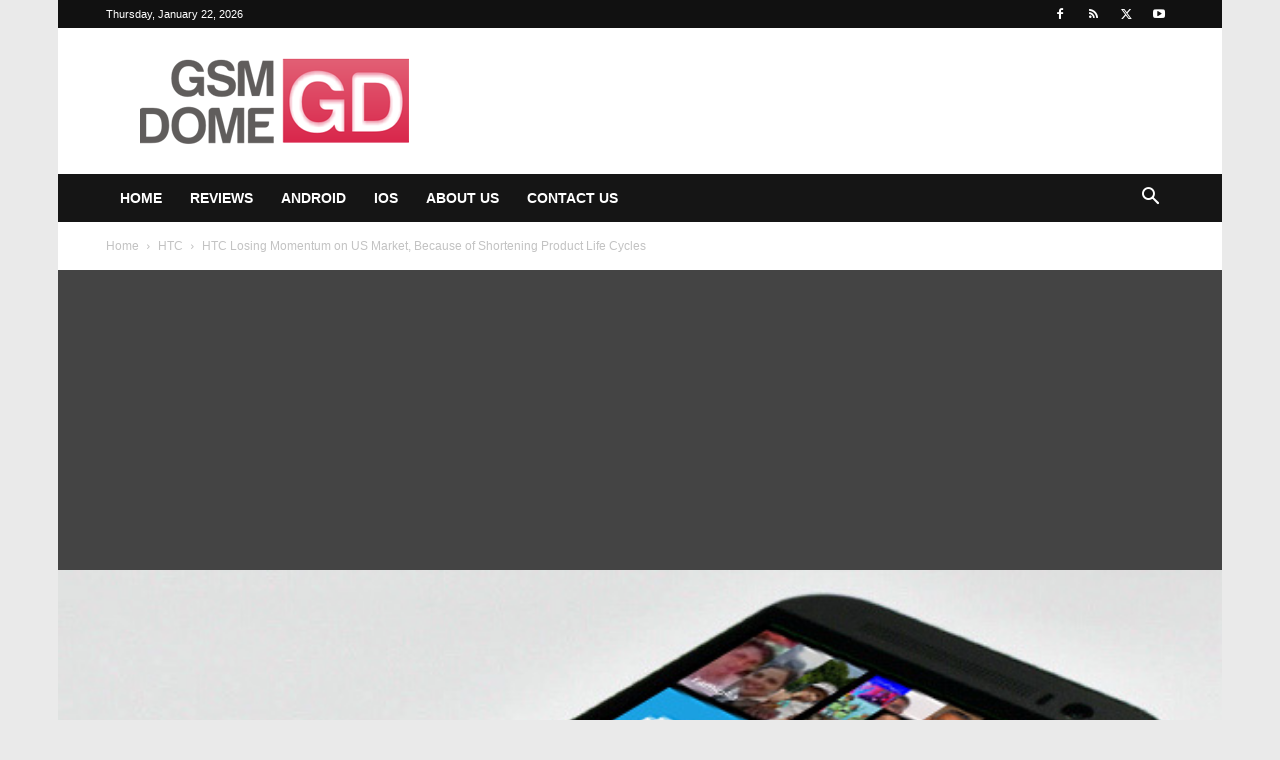

--- FILE ---
content_type: text/html; charset=UTF-8
request_url: https://www.gsmdome.com/wp-admin/admin-ajax.php?td_theme_name=Newspaper&v=12.6.6
body_size: -473
content:
{"45005":1354}

--- FILE ---
content_type: text/html; charset=utf-8
request_url: https://www.google.com/recaptcha/api2/aframe
body_size: 264
content:
<!DOCTYPE HTML><html><head><meta http-equiv="content-type" content="text/html; charset=UTF-8"></head><body><script nonce="a57Pll2opxkb6vbmItzENQ">/** Anti-fraud and anti-abuse applications only. See google.com/recaptcha */ try{var clients={'sodar':'https://pagead2.googlesyndication.com/pagead/sodar?'};window.addEventListener("message",function(a){try{if(a.source===window.parent){var b=JSON.parse(a.data);var c=clients[b['id']];if(c){var d=document.createElement('img');d.src=c+b['params']+'&rc='+(localStorage.getItem("rc::a")?sessionStorage.getItem("rc::b"):"");window.document.body.appendChild(d);sessionStorage.setItem("rc::e",parseInt(sessionStorage.getItem("rc::e")||0)+1);localStorage.setItem("rc::h",'1769075805000');}}}catch(b){}});window.parent.postMessage("_grecaptcha_ready", "*");}catch(b){}</script></body></html>